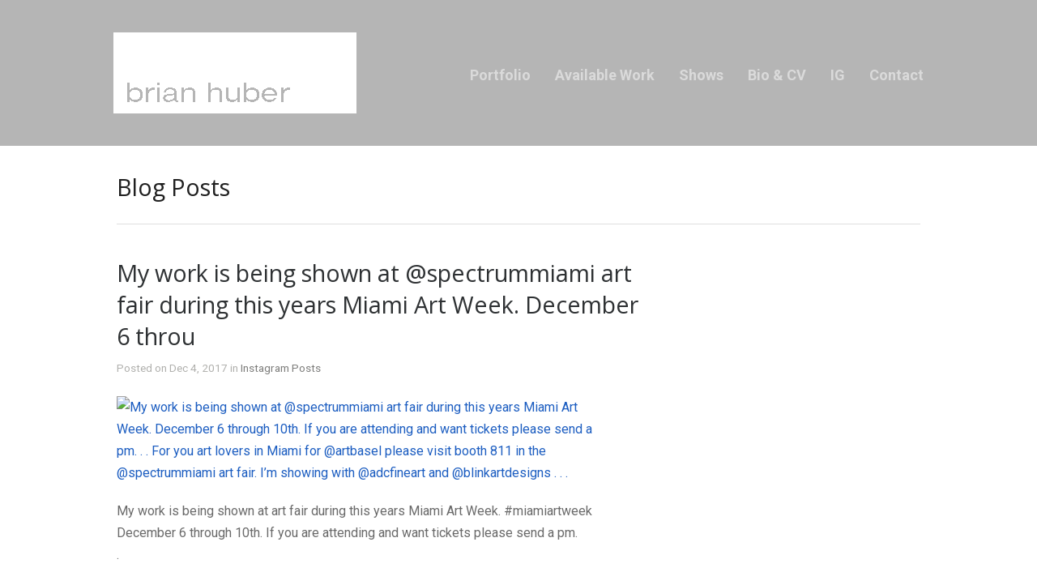

--- FILE ---
content_type: text/html; charset=UTF-8
request_url: https://brianhuberart.com/my-work-is-being-shown-at-spectrummiami-art-fair-during-this-years-miami-art-week-december-6-throu-3/
body_size: 7713
content:
<!DOCTYPE html>
<html lang="en-US">

<head>
	<meta http-equiv="Content-Type" content="text/html; charset=UTF-8" />
	<title>Brian Huber Abstract Artist  &raquo; My work is being shown at @spectrummiami art fair during this years Miami Art Week. December 6 throu</title>
	<meta name="viewport" content="width=device-width, initial-scale = 1.0, maximum-scale=1.0, user-scalable=no" />
	<link href='https://fonts.googleapis.com/css?family=PT+Sans' rel='stylesheet' type='text/css'>
	<link rel="stylesheet" type="text/css" href="http://fonts.googleapis.com/css?family=Droid+Serif:regular,bold" />
						
			<link rel="stylesheet" type="text/css" href="https://fonts.googleapis.com/css?family=Roboto:regular,italic,bold,bolditalic" />
				<link rel="stylesheet" type="text/css" href="https://fonts.googleapis.com/css?family=Open+Sans:regular,italic,bold,bolditalic" />
				<link rel="stylesheet" type="text/css" href="https://fonts.googleapis.com/css?family=Open+Sans:regular,italic,bold,bolditalic" />
				<link rel="stylesheet" type="text/css" href="https://fonts.googleapis.com/css?family=Roboto:regular,italic,bold,bolditalic" />
				<link rel="stylesheet" type="text/css" href="https://fonts.googleapis.com/css?family=Fjalla+One:regular,italic,bold,bolditalic" />
				<link rel="stylesheet" type="text/css" href="https://fonts.googleapis.com/css?family=Fjalla+One:regular,italic,bold,bolditalic" />
	

	<link rel="stylesheet" href="https://brianhuberart.com/wp-content/themes/hayden/style.css" type="text/css" media="screen" />
	<link rel="alternate" type="application/rss+xml" title="Brian Huber Abstract Artist RSS Feed" href="https://brianhuberart.com/feed/" />
	<link rel="alternate" type="application/atom+xml" title="Brian Huber Abstract Artist Atom Feed" href="https://brianhuberart.com/feed/atom/" />
	<link rel="pingback" href="https://brianhuberart.com/xmlrpc.php" />

	
	
	<meta name='robots' content='max-image-preview:large' />
	<style>img:is([sizes="auto" i], [sizes^="auto," i]) { contain-intrinsic-size: 3000px 1500px }</style>
	<link rel='dns-prefetch' href='//www.googletagmanager.com' />
<script type="text/javascript">
/* <![CDATA[ */
window._wpemojiSettings = {"baseUrl":"https:\/\/s.w.org\/images\/core\/emoji\/16.0.1\/72x72\/","ext":".png","svgUrl":"https:\/\/s.w.org\/images\/core\/emoji\/16.0.1\/svg\/","svgExt":".svg","source":{"concatemoji":"https:\/\/brianhuberart.com\/wp-includes\/js\/wp-emoji-release.min.js?ver=6.8.3"}};
/*! This file is auto-generated */
!function(s,n){var o,i,e;function c(e){try{var t={supportTests:e,timestamp:(new Date).valueOf()};sessionStorage.setItem(o,JSON.stringify(t))}catch(e){}}function p(e,t,n){e.clearRect(0,0,e.canvas.width,e.canvas.height),e.fillText(t,0,0);var t=new Uint32Array(e.getImageData(0,0,e.canvas.width,e.canvas.height).data),a=(e.clearRect(0,0,e.canvas.width,e.canvas.height),e.fillText(n,0,0),new Uint32Array(e.getImageData(0,0,e.canvas.width,e.canvas.height).data));return t.every(function(e,t){return e===a[t]})}function u(e,t){e.clearRect(0,0,e.canvas.width,e.canvas.height),e.fillText(t,0,0);for(var n=e.getImageData(16,16,1,1),a=0;a<n.data.length;a++)if(0!==n.data[a])return!1;return!0}function f(e,t,n,a){switch(t){case"flag":return n(e,"\ud83c\udff3\ufe0f\u200d\u26a7\ufe0f","\ud83c\udff3\ufe0f\u200b\u26a7\ufe0f")?!1:!n(e,"\ud83c\udde8\ud83c\uddf6","\ud83c\udde8\u200b\ud83c\uddf6")&&!n(e,"\ud83c\udff4\udb40\udc67\udb40\udc62\udb40\udc65\udb40\udc6e\udb40\udc67\udb40\udc7f","\ud83c\udff4\u200b\udb40\udc67\u200b\udb40\udc62\u200b\udb40\udc65\u200b\udb40\udc6e\u200b\udb40\udc67\u200b\udb40\udc7f");case"emoji":return!a(e,"\ud83e\udedf")}return!1}function g(e,t,n,a){var r="undefined"!=typeof WorkerGlobalScope&&self instanceof WorkerGlobalScope?new OffscreenCanvas(300,150):s.createElement("canvas"),o=r.getContext("2d",{willReadFrequently:!0}),i=(o.textBaseline="top",o.font="600 32px Arial",{});return e.forEach(function(e){i[e]=t(o,e,n,a)}),i}function t(e){var t=s.createElement("script");t.src=e,t.defer=!0,s.head.appendChild(t)}"undefined"!=typeof Promise&&(o="wpEmojiSettingsSupports",i=["flag","emoji"],n.supports={everything:!0,everythingExceptFlag:!0},e=new Promise(function(e){s.addEventListener("DOMContentLoaded",e,{once:!0})}),new Promise(function(t){var n=function(){try{var e=JSON.parse(sessionStorage.getItem(o));if("object"==typeof e&&"number"==typeof e.timestamp&&(new Date).valueOf()<e.timestamp+604800&&"object"==typeof e.supportTests)return e.supportTests}catch(e){}return null}();if(!n){if("undefined"!=typeof Worker&&"undefined"!=typeof OffscreenCanvas&&"undefined"!=typeof URL&&URL.createObjectURL&&"undefined"!=typeof Blob)try{var e="postMessage("+g.toString()+"("+[JSON.stringify(i),f.toString(),p.toString(),u.toString()].join(",")+"));",a=new Blob([e],{type:"text/javascript"}),r=new Worker(URL.createObjectURL(a),{name:"wpTestEmojiSupports"});return void(r.onmessage=function(e){c(n=e.data),r.terminate(),t(n)})}catch(e){}c(n=g(i,f,p,u))}t(n)}).then(function(e){for(var t in e)n.supports[t]=e[t],n.supports.everything=n.supports.everything&&n.supports[t],"flag"!==t&&(n.supports.everythingExceptFlag=n.supports.everythingExceptFlag&&n.supports[t]);n.supports.everythingExceptFlag=n.supports.everythingExceptFlag&&!n.supports.flag,n.DOMReady=!1,n.readyCallback=function(){n.DOMReady=!0}}).then(function(){return e}).then(function(){var e;n.supports.everything||(n.readyCallback(),(e=n.source||{}).concatemoji?t(e.concatemoji):e.wpemoji&&e.twemoji&&(t(e.twemoji),t(e.wpemoji)))}))}((window,document),window._wpemojiSettings);
/* ]]> */
</script>
<link rel='stylesheet' id='igp-jplayer-style-css' href='https://brianhuberart.com/wp-content/plugins/instagrate-pro/assets/css/video.css?ver=1.9.5' type='text/css' media='all' />
<style id='wp-emoji-styles-inline-css' type='text/css'>

	img.wp-smiley, img.emoji {
		display: inline !important;
		border: none !important;
		box-shadow: none !important;
		height: 1em !important;
		width: 1em !important;
		margin: 0 0.07em !important;
		vertical-align: -0.1em !important;
		background: none !important;
		padding: 0 !important;
	}
</style>
<link rel='stylesheet' id='wp-block-library-css' href='https://brianhuberart.com/wp-includes/css/dist/block-library/style.min.css?ver=6.8.3' type='text/css' media='all' />
<style id='classic-theme-styles-inline-css' type='text/css'>
/*! This file is auto-generated */
.wp-block-button__link{color:#fff;background-color:#32373c;border-radius:9999px;box-shadow:none;text-decoration:none;padding:calc(.667em + 2px) calc(1.333em + 2px);font-size:1.125em}.wp-block-file__button{background:#32373c;color:#fff;text-decoration:none}
</style>
<style id='global-styles-inline-css' type='text/css'>
:root{--wp--preset--aspect-ratio--square: 1;--wp--preset--aspect-ratio--4-3: 4/3;--wp--preset--aspect-ratio--3-4: 3/4;--wp--preset--aspect-ratio--3-2: 3/2;--wp--preset--aspect-ratio--2-3: 2/3;--wp--preset--aspect-ratio--16-9: 16/9;--wp--preset--aspect-ratio--9-16: 9/16;--wp--preset--color--black: #000000;--wp--preset--color--cyan-bluish-gray: #abb8c3;--wp--preset--color--white: #ffffff;--wp--preset--color--pale-pink: #f78da7;--wp--preset--color--vivid-red: #cf2e2e;--wp--preset--color--luminous-vivid-orange: #ff6900;--wp--preset--color--luminous-vivid-amber: #fcb900;--wp--preset--color--light-green-cyan: #7bdcb5;--wp--preset--color--vivid-green-cyan: #00d084;--wp--preset--color--pale-cyan-blue: #8ed1fc;--wp--preset--color--vivid-cyan-blue: #0693e3;--wp--preset--color--vivid-purple: #9b51e0;--wp--preset--gradient--vivid-cyan-blue-to-vivid-purple: linear-gradient(135deg,rgba(6,147,227,1) 0%,rgb(155,81,224) 100%);--wp--preset--gradient--light-green-cyan-to-vivid-green-cyan: linear-gradient(135deg,rgb(122,220,180) 0%,rgb(0,208,130) 100%);--wp--preset--gradient--luminous-vivid-amber-to-luminous-vivid-orange: linear-gradient(135deg,rgba(252,185,0,1) 0%,rgba(255,105,0,1) 100%);--wp--preset--gradient--luminous-vivid-orange-to-vivid-red: linear-gradient(135deg,rgba(255,105,0,1) 0%,rgb(207,46,46) 100%);--wp--preset--gradient--very-light-gray-to-cyan-bluish-gray: linear-gradient(135deg,rgb(238,238,238) 0%,rgb(169,184,195) 100%);--wp--preset--gradient--cool-to-warm-spectrum: linear-gradient(135deg,rgb(74,234,220) 0%,rgb(151,120,209) 20%,rgb(207,42,186) 40%,rgb(238,44,130) 60%,rgb(251,105,98) 80%,rgb(254,248,76) 100%);--wp--preset--gradient--blush-light-purple: linear-gradient(135deg,rgb(255,206,236) 0%,rgb(152,150,240) 100%);--wp--preset--gradient--blush-bordeaux: linear-gradient(135deg,rgb(254,205,165) 0%,rgb(254,45,45) 50%,rgb(107,0,62) 100%);--wp--preset--gradient--luminous-dusk: linear-gradient(135deg,rgb(255,203,112) 0%,rgb(199,81,192) 50%,rgb(65,88,208) 100%);--wp--preset--gradient--pale-ocean: linear-gradient(135deg,rgb(255,245,203) 0%,rgb(182,227,212) 50%,rgb(51,167,181) 100%);--wp--preset--gradient--electric-grass: linear-gradient(135deg,rgb(202,248,128) 0%,rgb(113,206,126) 100%);--wp--preset--gradient--midnight: linear-gradient(135deg,rgb(2,3,129) 0%,rgb(40,116,252) 100%);--wp--preset--font-size--small: 13px;--wp--preset--font-size--medium: 20px;--wp--preset--font-size--large: 36px;--wp--preset--font-size--x-large: 42px;--wp--preset--spacing--20: 0.44rem;--wp--preset--spacing--30: 0.67rem;--wp--preset--spacing--40: 1rem;--wp--preset--spacing--50: 1.5rem;--wp--preset--spacing--60: 2.25rem;--wp--preset--spacing--70: 3.38rem;--wp--preset--spacing--80: 5.06rem;--wp--preset--shadow--natural: 6px 6px 9px rgba(0, 0, 0, 0.2);--wp--preset--shadow--deep: 12px 12px 50px rgba(0, 0, 0, 0.4);--wp--preset--shadow--sharp: 6px 6px 0px rgba(0, 0, 0, 0.2);--wp--preset--shadow--outlined: 6px 6px 0px -3px rgba(255, 255, 255, 1), 6px 6px rgba(0, 0, 0, 1);--wp--preset--shadow--crisp: 6px 6px 0px rgba(0, 0, 0, 1);}:where(.is-layout-flex){gap: 0.5em;}:where(.is-layout-grid){gap: 0.5em;}body .is-layout-flex{display: flex;}.is-layout-flex{flex-wrap: wrap;align-items: center;}.is-layout-flex > :is(*, div){margin: 0;}body .is-layout-grid{display: grid;}.is-layout-grid > :is(*, div){margin: 0;}:where(.wp-block-columns.is-layout-flex){gap: 2em;}:where(.wp-block-columns.is-layout-grid){gap: 2em;}:where(.wp-block-post-template.is-layout-flex){gap: 1.25em;}:where(.wp-block-post-template.is-layout-grid){gap: 1.25em;}.has-black-color{color: var(--wp--preset--color--black) !important;}.has-cyan-bluish-gray-color{color: var(--wp--preset--color--cyan-bluish-gray) !important;}.has-white-color{color: var(--wp--preset--color--white) !important;}.has-pale-pink-color{color: var(--wp--preset--color--pale-pink) !important;}.has-vivid-red-color{color: var(--wp--preset--color--vivid-red) !important;}.has-luminous-vivid-orange-color{color: var(--wp--preset--color--luminous-vivid-orange) !important;}.has-luminous-vivid-amber-color{color: var(--wp--preset--color--luminous-vivid-amber) !important;}.has-light-green-cyan-color{color: var(--wp--preset--color--light-green-cyan) !important;}.has-vivid-green-cyan-color{color: var(--wp--preset--color--vivid-green-cyan) !important;}.has-pale-cyan-blue-color{color: var(--wp--preset--color--pale-cyan-blue) !important;}.has-vivid-cyan-blue-color{color: var(--wp--preset--color--vivid-cyan-blue) !important;}.has-vivid-purple-color{color: var(--wp--preset--color--vivid-purple) !important;}.has-black-background-color{background-color: var(--wp--preset--color--black) !important;}.has-cyan-bluish-gray-background-color{background-color: var(--wp--preset--color--cyan-bluish-gray) !important;}.has-white-background-color{background-color: var(--wp--preset--color--white) !important;}.has-pale-pink-background-color{background-color: var(--wp--preset--color--pale-pink) !important;}.has-vivid-red-background-color{background-color: var(--wp--preset--color--vivid-red) !important;}.has-luminous-vivid-orange-background-color{background-color: var(--wp--preset--color--luminous-vivid-orange) !important;}.has-luminous-vivid-amber-background-color{background-color: var(--wp--preset--color--luminous-vivid-amber) !important;}.has-light-green-cyan-background-color{background-color: var(--wp--preset--color--light-green-cyan) !important;}.has-vivid-green-cyan-background-color{background-color: var(--wp--preset--color--vivid-green-cyan) !important;}.has-pale-cyan-blue-background-color{background-color: var(--wp--preset--color--pale-cyan-blue) !important;}.has-vivid-cyan-blue-background-color{background-color: var(--wp--preset--color--vivid-cyan-blue) !important;}.has-vivid-purple-background-color{background-color: var(--wp--preset--color--vivid-purple) !important;}.has-black-border-color{border-color: var(--wp--preset--color--black) !important;}.has-cyan-bluish-gray-border-color{border-color: var(--wp--preset--color--cyan-bluish-gray) !important;}.has-white-border-color{border-color: var(--wp--preset--color--white) !important;}.has-pale-pink-border-color{border-color: var(--wp--preset--color--pale-pink) !important;}.has-vivid-red-border-color{border-color: var(--wp--preset--color--vivid-red) !important;}.has-luminous-vivid-orange-border-color{border-color: var(--wp--preset--color--luminous-vivid-orange) !important;}.has-luminous-vivid-amber-border-color{border-color: var(--wp--preset--color--luminous-vivid-amber) !important;}.has-light-green-cyan-border-color{border-color: var(--wp--preset--color--light-green-cyan) !important;}.has-vivid-green-cyan-border-color{border-color: var(--wp--preset--color--vivid-green-cyan) !important;}.has-pale-cyan-blue-border-color{border-color: var(--wp--preset--color--pale-cyan-blue) !important;}.has-vivid-cyan-blue-border-color{border-color: var(--wp--preset--color--vivid-cyan-blue) !important;}.has-vivid-purple-border-color{border-color: var(--wp--preset--color--vivid-purple) !important;}.has-vivid-cyan-blue-to-vivid-purple-gradient-background{background: var(--wp--preset--gradient--vivid-cyan-blue-to-vivid-purple) !important;}.has-light-green-cyan-to-vivid-green-cyan-gradient-background{background: var(--wp--preset--gradient--light-green-cyan-to-vivid-green-cyan) !important;}.has-luminous-vivid-amber-to-luminous-vivid-orange-gradient-background{background: var(--wp--preset--gradient--luminous-vivid-amber-to-luminous-vivid-orange) !important;}.has-luminous-vivid-orange-to-vivid-red-gradient-background{background: var(--wp--preset--gradient--luminous-vivid-orange-to-vivid-red) !important;}.has-very-light-gray-to-cyan-bluish-gray-gradient-background{background: var(--wp--preset--gradient--very-light-gray-to-cyan-bluish-gray) !important;}.has-cool-to-warm-spectrum-gradient-background{background: var(--wp--preset--gradient--cool-to-warm-spectrum) !important;}.has-blush-light-purple-gradient-background{background: var(--wp--preset--gradient--blush-light-purple) !important;}.has-blush-bordeaux-gradient-background{background: var(--wp--preset--gradient--blush-bordeaux) !important;}.has-luminous-dusk-gradient-background{background: var(--wp--preset--gradient--luminous-dusk) !important;}.has-pale-ocean-gradient-background{background: var(--wp--preset--gradient--pale-ocean) !important;}.has-electric-grass-gradient-background{background: var(--wp--preset--gradient--electric-grass) !important;}.has-midnight-gradient-background{background: var(--wp--preset--gradient--midnight) !important;}.has-small-font-size{font-size: var(--wp--preset--font-size--small) !important;}.has-medium-font-size{font-size: var(--wp--preset--font-size--medium) !important;}.has-large-font-size{font-size: var(--wp--preset--font-size--large) !important;}.has-x-large-font-size{font-size: var(--wp--preset--font-size--x-large) !important;}
:where(.wp-block-post-template.is-layout-flex){gap: 1.25em;}:where(.wp-block-post-template.is-layout-grid){gap: 1.25em;}
:where(.wp-block-columns.is-layout-flex){gap: 2em;}:where(.wp-block-columns.is-layout-grid){gap: 2em;}
:root :where(.wp-block-pullquote){font-size: 1.5em;line-height: 1.6;}
</style>
<link rel='stylesheet' id='themetrust-social-style-css' href='https://brianhuberart.com/wp-content/plugins/themetrust-social/styles.css?ver=0.1' type='text/css' media='screen' />
<link rel='stylesheet' id='superfish-css' href='https://brianhuberart.com/wp-content/themes/hayden/css/superfish.css?ver=1.7.4' type='text/css' media='all' />
<link rel='stylesheet' id='slideshow-css' href='https://brianhuberart.com/wp-content/themes/hayden/css/flexslider.css?ver=1.8' type='text/css' media='all' />
<script type="text/javascript" src="https://brianhuberart.com/wp-includes/js/jquery/jquery.min.js?ver=3.7.1" id="jquery-core-js"></script>
<script type="text/javascript" src="https://brianhuberart.com/wp-includes/js/jquery/jquery-migrate.min.js?ver=3.4.1" id="jquery-migrate-js"></script>
<script type="text/javascript" src="https://brianhuberart.com/wp-content/plugins/instagrate-pro/assets/js/lib/jquery.jplayer/jquery.jplayer.min.js?ver=1.9.5" id="igp-jplayer-js"></script>

<!-- Google tag (gtag.js) snippet added by Site Kit -->
<!-- Google Analytics snippet added by Site Kit -->
<script type="text/javascript" src="https://www.googletagmanager.com/gtag/js?id=GT-KD7KG44G" id="google_gtagjs-js" async></script>
<script type="text/javascript" id="google_gtagjs-js-after">
/* <![CDATA[ */
window.dataLayer = window.dataLayer || [];function gtag(){dataLayer.push(arguments);}
gtag("set","linker",{"domains":["brianhuberart.com"]});
gtag("js", new Date());
gtag("set", "developer_id.dZTNiMT", true);
gtag("config", "GT-KD7KG44G");
/* ]]> */
</script>
<link rel="https://api.w.org/" href="https://brianhuberart.com/wp-json/" /><link rel="alternate" title="JSON" type="application/json" href="https://brianhuberart.com/wp-json/wp/v2/posts/11244" /><meta name="generator" content="WordPress 6.8.3" />
<link rel="canonical" href="https://brianhuberart.com/my-work-is-being-shown-at-spectrummiami-art-fair-during-this-years-miami-art-week-december-6-throu-3/" />
<link rel='shortlink' href='https://brianhuberart.com/?p=11244' />
<link rel="alternate" title="oEmbed (JSON)" type="application/json+oembed" href="https://brianhuberart.com/wp-json/oembed/1.0/embed?url=https%3A%2F%2Fbrianhuberart.com%2Fmy-work-is-being-shown-at-spectrummiami-art-fair-during-this-years-miami-art-week-december-6-throu-3%2F" />
<link rel="alternate" title="oEmbed (XML)" type="text/xml+oembed" href="https://brianhuberart.com/wp-json/oembed/1.0/embed?url=https%3A%2F%2Fbrianhuberart.com%2Fmy-work-is-being-shown-at-spectrummiami-art-fair-during-this-years-miami-art-week-december-6-throu-3%2F&#038;format=xml" />
<meta name="generator" content="Site Kit by Google 1.164.0" /><link rel="apple-touch-icon" sizes="57x57" href="/wp-content/uploads/fbrfg/apple-touch-icon-57x57.png">
<link rel="apple-touch-icon" sizes="60x60" href="/wp-content/uploads/fbrfg/apple-touch-icon-60x60.png">
<link rel="apple-touch-icon" sizes="72x72" href="/wp-content/uploads/fbrfg/apple-touch-icon-72x72.png">
<link rel="apple-touch-icon" sizes="76x76" href="/wp-content/uploads/fbrfg/apple-touch-icon-76x76.png">
<link rel="apple-touch-icon" sizes="114x114" href="/wp-content/uploads/fbrfg/apple-touch-icon-114x114.png">
<link rel="apple-touch-icon" sizes="120x120" href="/wp-content/uploads/fbrfg/apple-touch-icon-120x120.png">
<link rel="apple-touch-icon" sizes="144x144" href="/wp-content/uploads/fbrfg/apple-touch-icon-144x144.png">
<link rel="apple-touch-icon" sizes="152x152" href="/wp-content/uploads/fbrfg/apple-touch-icon-152x152.png">
<link rel="apple-touch-icon" sizes="180x180" href="/wp-content/uploads/fbrfg/apple-touch-icon-180x180.png">
<link rel="icon" type="image/png" href="/wp-content/uploads/fbrfg/favicon-32x32.png" sizes="32x32">
<link rel="icon" type="image/png" href="/wp-content/uploads/fbrfg/android-chrome-192x192.png" sizes="192x192">
<link rel="icon" type="image/png" href="/wp-content/uploads/fbrfg/favicon-96x96.png" sizes="96x96">
<link rel="icon" type="image/png" href="/wp-content/uploads/fbrfg/favicon-16x16.png" sizes="16x16">
<link rel="manifest" href="/wp-content/uploads/fbrfg/manifest.json">
<link rel="mask-icon" href="/wp-content/uploads/fbrfg/safari-pinned-tab.svg" color="#5b67d5">
<link rel="shortcut icon" href="/wp-content/uploads/fbrfg/favicon.ico">
<meta name="msapplication-TileColor" content="#da532c">
<meta name="msapplication-TileImage" content="/wp-content/uploads/fbrfg/mstile-144x144.png">
<meta name="msapplication-config" content="/wp-content/uploads/fbrfg/browserconfig.xml">
<meta name="theme-color" content="#ffffff"><meta name="generator" content=" " />

<style type="text/css" media="screen">


	#mainNav ul a{ font-family: 'Roboto'; }
	h1, h2, h3, h4, h5, h6, .homeSection h3, #pageHead h1 { font-family: 'Open Sans' !important; }
	.sectionHead p{ font-family: 'Open Sans'; }
	body { font-family: 'Roboto'; }
	.home .slideshow h2 { font-family: 'Fjalla One' !important; }
	.home .slideshow p { font-family: 'Fjalla One'; }



	#header {
		background-color: #b5b5b5;
	}
	#mainNav ul ul {
		background-color: #b5b5b5;
	}

	blockquote, address {
		border-left: 5px solid #636363;
	}
	#filterNav .selected, #filterNav a.selected:hover {
		background-color: #636363;
	}
	#content .project.small .title span{
		background-color: #636363 !important;
	}
	.flex-direction-nav li a {
		background-color: #636363 !important;
	}
	.posts .post .date
	{
		background-color: #636363 !important;
	}


a { color: #1d5ec1;}
a:hover {color: #a3a3a3;}
.button, #searchsubmit, input[type="submit"] {background-color: #757575 !important;}

.home .slideshow h2, .home .slideshow p {
    color: #black !important;
}

#mainNav ul a, #mainNav ul li.sfHover ul a {
color: #black !important;
}

#mainNav{
font-size: 20px;
font-family: "Open Sans", Arial, sans-serif;
}

@media only screen and (max-width: 700px) {

.home .slideshow {

height: 170px;

border: 1px solid #000;

}

.home #homePosts {

padding-top: 0 !important;

}

}

#mainNav ul ul li a {
    font-size: 0.65em !important;
}

</style>

<!--[if IE 7]>
<link rel="stylesheet" href="https://brianhuberart.com/wp-content/themes/hayden/css/ie7.css" type="text/css" media="screen" />
<![endif]-->
<!--[if IE 8]>
<link rel="stylesheet" href="https://brianhuberart.com/wp-content/themes/hayden/css/ie8.css" type="text/css" media="screen" />
<![endif]-->
<!--[if IE]><script src="http://html5shiv.googlecode.com/svn/trunk/html5.js"></script><![endif]-->


<script>
  (function(i,s,o,g,r,a,m){i['GoogleAnalyticsObject']=r;i[r]=i[r]||function(){
  (i[r].q=i[r].q||[]).push(arguments)},i[r].l=1*new Date();a=s.createElement(o),
  m=s.getElementsByTagName(o)[0];a.async=1;a.src=g;m.parentNode.insertBefore(a,m)
  })(window,document,'script','//www.google-analytics.com/analytics.js','ga');

  ga('create', 'UA-43778839-1', 'brianhuberart.com');
  ga('send', 'pageview');

</script>

</head>

<body class="wp-singular post-template-default single single-post postid-11244 single-format-standard wp-theme-hayden chrome has-slideshow" >

<div id="slideNav">
	<a href="javascript:jQuery.pageslide.close()" class="closeBtn"></a>
		<div class="menu-menu-1-6-20-container"><ul id="menu-menu-1-6-20" class=""><li id="menu-item-5890" class="menu-item menu-item-type-custom menu-item-object-custom menu-item-has-children menu-item-5890"><a href="/portfolio/">Portfolio</a>
<ul class="sub-menu">
	<li id="menu-item-5882" class="menu-item menu-item-type-taxonomy menu-item-object-skill menu-item-5882"><a href="https://brianhuberart.com/skill/available/">Available Pieces</a></li>
	<li id="menu-item-5887" class="menu-item menu-item-type-taxonomy menu-item-object-skill menu-item-5887"><a href="https://brianhuberart.com/skill/shard-series/">Shard Series</a></li>
	<li id="menu-item-5889" class="menu-item menu-item-type-taxonomy menu-item-object-skill menu-item-5889"><a href="https://brianhuberart.com/skill/flow-series/">Flow Series</a></li>
	<li id="menu-item-5881" class="menu-item menu-item-type-taxonomy menu-item-object-skill menu-item-5881"><a href="https://brianhuberart.com/skill/braided/">Braided Series</a></li>
	<li id="menu-item-5888" class="menu-item menu-item-type-taxonomy menu-item-object-skill menu-item-5888"><a href="https://brianhuberart.com/skill/circumference/">Circumference Series</a></li>
	<li id="menu-item-5883" class="menu-item menu-item-type-taxonomy menu-item-object-skill menu-item-5883"><a href="https://brianhuberart.com/skill/follow-the-line-series/">Follow the Line Series</a></li>
	<li id="menu-item-5884" class="menu-item menu-item-type-taxonomy menu-item-object-skill menu-item-5884"><a href="https://brianhuberart.com/skill/circle/">Circle Back Series</a></li>
	<li id="menu-item-5885" class="menu-item menu-item-type-taxonomy menu-item-object-skill menu-item-5885"><a href="https://brianhuberart.com/skill/barrier-series/">Barrier Series</a></li>
	<li id="menu-item-5886" class="menu-item menu-item-type-taxonomy menu-item-object-skill menu-item-5886"><a href="https://brianhuberart.com/skill/veil-series/">Veil Series</a></li>
	<li id="menu-item-5880" class="menu-item menu-item-type-post_type menu-item-object-page menu-item-5880"><a href="https://brianhuberart.com/installed_work/">Installed Pieces</a></li>
</ul>
</li>
<li id="menu-item-5193" class="menu-item menu-item-type-taxonomy menu-item-object-skill menu-item-5193"><a href="https://brianhuberart.com/skill/available/">Available Work</a></li>
<li id="menu-item-2273" class="menu-item menu-item-type-post_type menu-item-object-page menu-item-2273"><a href="https://brianhuberart.com/upcoming-shows/" title="/upcoming-shows">Shows</a></li>
<li id="menu-item-10" class="menu-item menu-item-type-post_type menu-item-object-page menu-item-10"><a href="https://brianhuberart.com/about-the-artist/">Bio &#038; CV</a></li>
<li id="menu-item-4960" class="menu-item menu-item-type-custom menu-item-object-custom menu-item-4960"><a href="/blog-posts/">IG</a></li>
<li id="menu-item-5891" class="menu-item menu-item-type-post_type menu-item-object-page menu-item-5891"><a href="https://brianhuberart.com/contact/">Contact</a></li>
</ul></div>	</div>

<div id="container">
<div id="header">
	<div class="top">
	<div class="surround">
	<div class="inside clearfix">

				<div id="logo">
					<h1 class="logo"><a href="https://brianhuberart.com"><img src="https://brianhuberart.com/wp-content/uploads/brian_logo.gif" alt="Brian Huber Abstract Artist" /></a></h1>
				</div>

		<div id="mainNav" class="clearfix">
			<div class="menu-menu-1-6-20-container"><ul id="menu-menu-1-6-21" class="sf-menu"><li class="menu-item menu-item-type-custom menu-item-object-custom menu-item-has-children menu-item-5890"><a href="/portfolio/">Portfolio</a>
<ul class="sub-menu">
	<li class="menu-item menu-item-type-taxonomy menu-item-object-skill menu-item-5882"><a href="https://brianhuberart.com/skill/available/">Available Pieces</a></li>
	<li class="menu-item menu-item-type-taxonomy menu-item-object-skill menu-item-5887"><a href="https://brianhuberart.com/skill/shard-series/">Shard Series</a></li>
	<li class="menu-item menu-item-type-taxonomy menu-item-object-skill menu-item-5889"><a href="https://brianhuberart.com/skill/flow-series/">Flow Series</a></li>
	<li class="menu-item menu-item-type-taxonomy menu-item-object-skill menu-item-5881"><a href="https://brianhuberart.com/skill/braided/">Braided Series</a></li>
	<li class="menu-item menu-item-type-taxonomy menu-item-object-skill menu-item-5888"><a href="https://brianhuberart.com/skill/circumference/">Circumference Series</a></li>
	<li class="menu-item menu-item-type-taxonomy menu-item-object-skill menu-item-5883"><a href="https://brianhuberart.com/skill/follow-the-line-series/">Follow the Line Series</a></li>
	<li class="menu-item menu-item-type-taxonomy menu-item-object-skill menu-item-5884"><a href="https://brianhuberart.com/skill/circle/">Circle Back Series</a></li>
	<li class="menu-item menu-item-type-taxonomy menu-item-object-skill menu-item-5885"><a href="https://brianhuberart.com/skill/barrier-series/">Barrier Series</a></li>
	<li class="menu-item menu-item-type-taxonomy menu-item-object-skill menu-item-5886"><a href="https://brianhuberart.com/skill/veil-series/">Veil Series</a></li>
	<li class="menu-item menu-item-type-post_type menu-item-object-page menu-item-5880"><a href="https://brianhuberart.com/installed_work/">Installed Pieces</a></li>
</ul>
</li>
<li class="menu-item menu-item-type-taxonomy menu-item-object-skill menu-item-5193"><a href="https://brianhuberart.com/skill/available/">Available Work</a></li>
<li class="menu-item menu-item-type-post_type menu-item-object-page menu-item-2273"><a href="https://brianhuberart.com/upcoming-shows/" title="/upcoming-shows">Shows</a></li>
<li class="menu-item menu-item-type-post_type menu-item-object-page menu-item-10"><a href="https://brianhuberart.com/about-the-artist/">Bio &#038; CV</a></li>
<li class="menu-item menu-item-type-custom menu-item-object-custom menu-item-4960"><a href="/blog-posts/">IG</a></li>
<li class="menu-item menu-item-type-post_type menu-item-object-page menu-item-5891"><a href="https://brianhuberart.com/contact/">Contact</a></li>
</ul></div>		</div>

		<a href="#slideNav" class="menuToggle"></a>

	</div>
	</div>
	</div>

	
</div>

<div id="wrap">
<div id="middle" class="clearfix">

	<div id="pageHead">
						<h1>Blog Posts</h1>
					</div>
				 
	<div id="content" class="twoThirds clearfix">
					    
		<div class="post-11244 post type-post status-publish format-standard hentry category-instagram-posts tag-abstractpainting tag-acrylicpaint tag-acrylicpainting tag-artbasel tag-artbaselmiami tag-artfair tag-artfairs tag-artforsale tag-artistlife tag-artopening tag-artshow tag-artwork tag-bayareaartist tag-brianhuberart tag-miamiart tag-miamiartbasel tag-miamiartweek tag-miamibeach tag-painterslife tag-process tag-reddotmiami tag-roundpainting tag-spectrummiami tag-studioflow tag-wynwoodartdistrict tag-wynwoodwalls">													
			<h2><a href="https://brianhuberart.com/my-work-is-being-shown-at-spectrummiami-art-fair-during-this-years-miami-art-week-december-6-throu-3/" rel="bookmark" >My work is being shown at @spectrummiami art fair during this years Miami Art Week. December 6 throu</a></h2>
			<div class="meta clearfix">
																							
				Posted 					
				 
				on Dec 4, 2017 
				in <a href="https://brianhuberart.com/category/instagram-posts/" rel="category tag">Instagram Posts</a> 
				 
				
							</div>
			
													
			<p><a href="https://scontent-atl3-2.cdninstagram.com/v/t51.2885-15/24838675_139712100082318_3007095470821474304_n.jpg?_nc_cat=103&amp;ccb=2&amp;_nc_sid=8ae9d6&amp;_nc_ohc=7pP4eFvkTt8AX_Kh6w3&amp;_nc_ht=scontent-atl3-2.cdninstagram.com&amp;oh=f8b22986c1f048f32e1c5bd4a7213b5a&amp;oe=600DB9DF" title="My work is being shown at @spectrummiami art fair during this years Miami Art Week.  December 6 through 10th. If you are attending and want tickets please send a pm.
.
.
For you art lovers in Miami for @artbasel please visit booth 811 in the @spectrummiami art fair. I’m showing with @adcfineart and @blinkartdesigns .
.
." target="_blank" rel="noopener noreferrer"><img fetchpriority="high" decoding="async" alt="My work is being shown at @spectrummiami art fair during this years Miami Art Week.  December 6 through 10th. If you are attending and want tickets please send a pm.
.
.
For you art lovers in Miami for @artbasel please visit booth 811 in the @spectrummiami art fair. I’m showing with @adcfineart and @blinkartdesigns .
.
." src="https://scontent-atl3-2.cdninstagram.com/v/t51.2885-15/24838675_139712100082318_3007095470821474304_n.jpg?_nc_cat=103&amp;ccb=2&amp;_nc_sid=8ae9d6&amp;_nc_ohc=7pP4eFvkTt8AX_Kh6w3&amp;_nc_ht=scontent-atl3-2.cdninstagram.com&amp;oh=f8b22986c1f048f32e1c5bd4a7213b5a&amp;oe=600DB9DF" class="image" width="600" height="600"></a></p>

<p>My work is being shown at  art fair during this years Miami Art Week. #miamiartweek  December 6 through 10th. If you are attending and want tickets please send a pm.<br />
.<br />
.<br />
For you art lovers in Miami for  please visit booth 811 in the  art fair. I’m showing with  and  .<br />
.<br />
.<br />
#artshow #artfair #artistlife #acrylicpainting #roundpainting #process #bayareaartist #studioflow #miamiart #abstractpainting #acrylicpaint #painterslife #artbaselmiami #artbasel #brianhuberart #artwork #artforsale #reddotmiami #miamiartweek #wynwoodwalls #miamiartbasel #miamibeach #spectrummiami #wynwoodartdistrict #artopening #artfairs #artistlife</p>
<p>brianhuberart </p>
<p>http://instagram.com/brianhuberart </p>
<p>%%likes%% </p>
<p><a href="https://scontent-atl3-2.cdninstagram.com/v/t51.2885-15/24838675_139712100082318_3007095470821474304_n.jpg?_nc_cat=103&amp;ccb=2&amp;_nc_sid=8ae9d6&amp;_nc_ohc=7pP4eFvkTt8AX_Kh6w3&amp;_nc_ht=scontent-atl3-2.cdninstagram.com&amp;oh=f8b22986c1f048f32e1c5bd4a7213b5a&amp;oe=600DB9DF" title="My work is being shown at @spectrummiami art fair during this years Miami Art Week.  December 6 through 10th. If you are attending and want tickets please send a pm.
.
.
For you art lovers in Miami for @artbasel please visit booth 811 in the @spectrummiami art fair. I’m showing with @adcfineart and @blinkartdesigns .
.
." target="_blank" rel="noopener noreferrer"><br />
    <img decoding="async" alt="My work is being shown at @spectrummiami art fair during this years Miami Art Week.  December 6 through 10th. If you are attending and want tickets please send a pm.
.
.
For you art lovers in Miami for @artbasel please visit booth 811 in the @spectrummiami art fair. I’m showing with @adcfineart and @blinkartdesigns .
.
." src="https://scontent-atl3-2.cdninstagram.com/v/t51.2885-15/24838675_139712100082318_3007095470821474304_n.jpg?_nc_cat=103&amp;ccb=2&amp;_nc_sid=8ae9d6&amp;_nc_ohc=7pP4eFvkTt8AX_Kh6w3&amp;_nc_ht=scontent-atl3-2.cdninstagram.com&amp;oh=f8b22986c1f048f32e1c5bd4a7213b5a&amp;oe=600DB9DF" class="image "><br />
</a></p>
<p><br />
 <img decoding="async" alt="My work is being shown at @spectrummiami art fair during this years Miami Art Week. #miamiartweek  December 6 through 10th. If you are attending and want tickets please send a pm.
.
.
For you art lovers in Miami for @artbasel please visit booth 811 in the @spectrummiami art fair. I’m showing with @adcfineart and @blinkartdesigns .
.
.
#artshow #artfair #artistlife #acrylicpainting #roundpainting #process #bayareaartist #studioflow #miamiart #abstractpainting #acrylicpaint #painterslife #artbaselmiami #artbasel #brianhuberart #artwork #artforsale #reddotmiami #miamiartweek #wynwoodwalls #miamiartbasel #miamibeach #spectrummiami #wynwoodartdistrict #artopening #artfairs #artistlife" src="https://scontent-atl3-2.cdninstagram.com/v/t51.2885-15/24838675_139712100082318_3007095470821474304_n.jpg?_nc_cat=103&amp;ccb=2&amp;_nc_sid=8ae9d6&amp;_nc_ohc=7pP4eFvkTt8AX_Kh6w3&amp;_nc_ht=scontent-atl3-2.cdninstagram.com&amp;oh=f8b22986c1f048f32e1c5bd4a7213b5a&amp;oe=600DB9DF" class="image" width="600" height="600"></p>
<p>Tagged: miamiartweek artshow artfair artistlife acrylicpainting roundpainting process bayareaartist studioflow miamiart abstractpainting acrylicpaint painterslife artbaselmiami artbasel brianhuberart artwork artforsale reddotmiami miamiartweek wynwoodwalls miamiartbasel miamibeach spectrummiami wynwoodartdistrict artopening artfairs artistlife</p>
<p></a></p>
			
																													
		</div>				
					
							    	
	</div>
		
	<div id="sidebar" class="clearfix">
	
		
    
		  		
    
	</div><!-- end sidebar -->					

	</div>
	</div>
	<div id="footer" >
				<div class="main">
			<div class="inside clearfix">
		
			
				</div><!-- end footer inside-->
		</div><!-- end footer main -->

		<div class="secondary">
			<div class="inside clearfix">
									<div class="left"><p>&copy; 2026 <a href="https://brianhuberart.com"><strong>Brian Huber Abstract Artist</strong></a> All Rights Reserved.</p></div>
			<div class="right"><p>Studio: 480 Gate 5 Road Studio 275 Sausalito CA 94965</p></div>
			</div><!-- end footer inside-->
		</div><!-- end footer secondary-->

	</div><!-- end footer -->
</div><!-- end container -->
<script type="speculationrules">
{"prefetch":[{"source":"document","where":{"and":[{"href_matches":"\/*"},{"not":{"href_matches":["\/wp-*.php","\/wp-admin\/*","\/wp-content\/uploads\/*","\/wp-content\/*","\/wp-content\/plugins\/*","\/wp-content\/themes\/hayden\/*","\/*\\?(.+)"]}},{"not":{"selector_matches":"a[rel~=\"nofollow\"]"}},{"not":{"selector_matches":".no-prefetch, .no-prefetch a"}}]},"eagerness":"conservative"}]}
</script>

<script type="text/javascript">
//<![CDATA[
jQuery(document).ready(function(){
jQuery('.flexslider').waitForImages(function() {
	jQuery('.flexslider').flexslider({
		slideshowSpeed: 6000,  
		directionNav: true,
		slideshow: 1,				 				
		animation: 'slide',
		animationLoop: true
	});  
});
});
//]]>
</script><script type="text/javascript" src="https://brianhuberart.com/wp-content/themes/hayden/js/jquery.pageslide.min.js?ver=2.0" id="pageslide-js"></script>
<script type="text/javascript" src="https://brianhuberart.com/wp-content/themes/hayden/js/superfish.js?ver=1.7.4" id="superfish-js"></script>
<script type="text/javascript" src="https://brianhuberart.com/wp-content/themes/hayden/js/jquery.fitvids.js?ver=1.0" id="fitvids-js"></script>
<script type="text/javascript" src="https://brianhuberart.com/wp-content/themes/hayden/js/jquery.actual.min.js?ver=1.8.13" id="actual-js"></script>
<script type="text/javascript" src="https://brianhuberart.com/wp-content/themes/hayden/js/jquery.fittext.js?ver=1.0" id="fittext-js"></script>
<script type="text/javascript" src="https://brianhuberart.com/wp-content/themes/hayden/js/jquery.waitforimages.min.js?ver=1.0" id="hayden-wait-for-images-js"></script>
<script type="text/javascript" src="https://brianhuberart.com/wp-content/themes/hayden/js/jquery.isotope.min.js?ver=1.3.110525" id="isotope-js"></script>
<script type="text/javascript" src="https://brianhuberart.com/wp-content/themes/hayden/js/jquery.flexslider-min.js?ver=1.8" id="slideshow-js"></script>
<script type="text/javascript" src="https://brianhuberart.com/wp-content/themes/hayden/js/theme_trust.js?ver=1.0" id="theme_trust_js-js"></script>
</body>
</html>
<!--
Performance optimized by W3 Total Cache. Learn more: https://www.boldgrid.com/w3-total-cache/

Page Caching using Disk: Enhanced (SSL caching disabled) 

Served from: brianhuberart.com @ 2026-01-31 16:53:04 by W3 Total Cache
-->